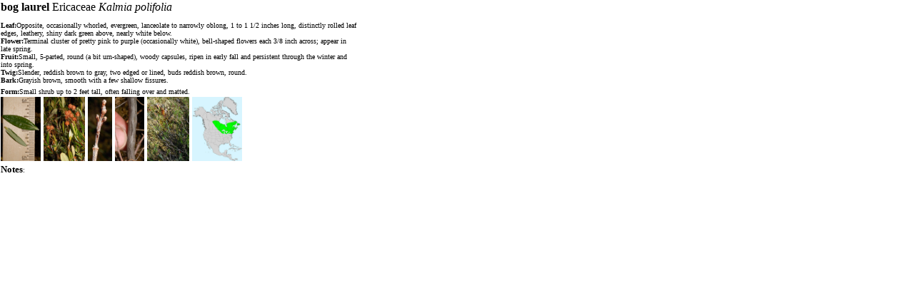

--- FILE ---
content_type: text/html;charset=UTF-8
request_url: https://dendro.cnre.vt.edu/dendrology/carddetail.cfm?ID=909
body_size: 2347
content:






<html>
<script language="JavaScript"> 
function mySize() {
self.moveTo(0,0);
self.resizeTo(550,500);
}
</script>
<head>
<title>bog laurel printable card</title>
<meta http-equiv="Content-Type" content="text/html; charset=iso-8859-1">
</head>
<body bgcolor="#FFFFFF" text="#000000" link="#000000" vlink="#333333" alink="#000000" leftmargin="0" topmargin="0" marginwidth="0" marginheight="0" onLoad="mySize()">
<table width="500" border="0" cellpadding="1" cellspacing="0">
  <tr>
    <td valign="top"> <p><font size="3" face="Times New Roman, Times, serif"><strong> 
        bog laurel</strong> Ericaceae <em>Kalmia polifolia</em> </font><font size="3" face="Times New Roman, Times, serif"> 
        </font><font size="1" face="Times New Roman, Times, serif"><br><br><strong>Leaf:</strong>Opposite, occasionally whorled, evergreen, lanceolate to narrowly oblong, 1 to 1 1/2 inches long, distinctly rolled leaf edges, leathery, shiny dark green above, nearly white below. <br>
        <strong>Flower:</strong>Terminal cluster of pretty pink to purple (occasionally white), bell-shaped flowers each 3/8 inch across; appear in late spring. <br>
        <strong>Fruit:</strong>Small, 5-parted, round (a bit urn-shaped), woody capsules, ripen in early fall and persistent through the winter and into spring.   <br>
        <strong>Twig:</strong>Slender, reddish brown to gray, two edged or lined, buds reddish brown, round. <br>
        <strong>Bark:</strong>Grayish brown, smooth with a few shallow fissures.<br>
        <strong>Form:</strong>Small shrub up to 2 feet tall, often falling over and matted. </font><font face="Times New Roman, Times, serif"><br>
        
        <img src="images/Kalmia polifolia/leaf1.jpg" alt="leaf" height="90">
        
        <img src="images/Kalmia polifolia/fruit1.jpg" alt="fruit" height="90">
		
        <img src="images/Kalmia polifolia/twig1.jpg" alt="twig" height="90">
        
        <img src="images/Kalmia polifolia/bark1.jpg" alt="bark" height="90">
        
        <img src="images/Kalmia polifolia/form1.jpg" alt="form" height="90">
        
        <img src="images/Kalmia polifolia/map.jpg" alt="map" height="90">

        </font><font face="Times New Roman, Times, serif"><br>
        <font size="1"><strong><font size="2">Notes</font></strong>:</font></font></p> 
    </td>
  </tr>
</table>
</body>
</html>
